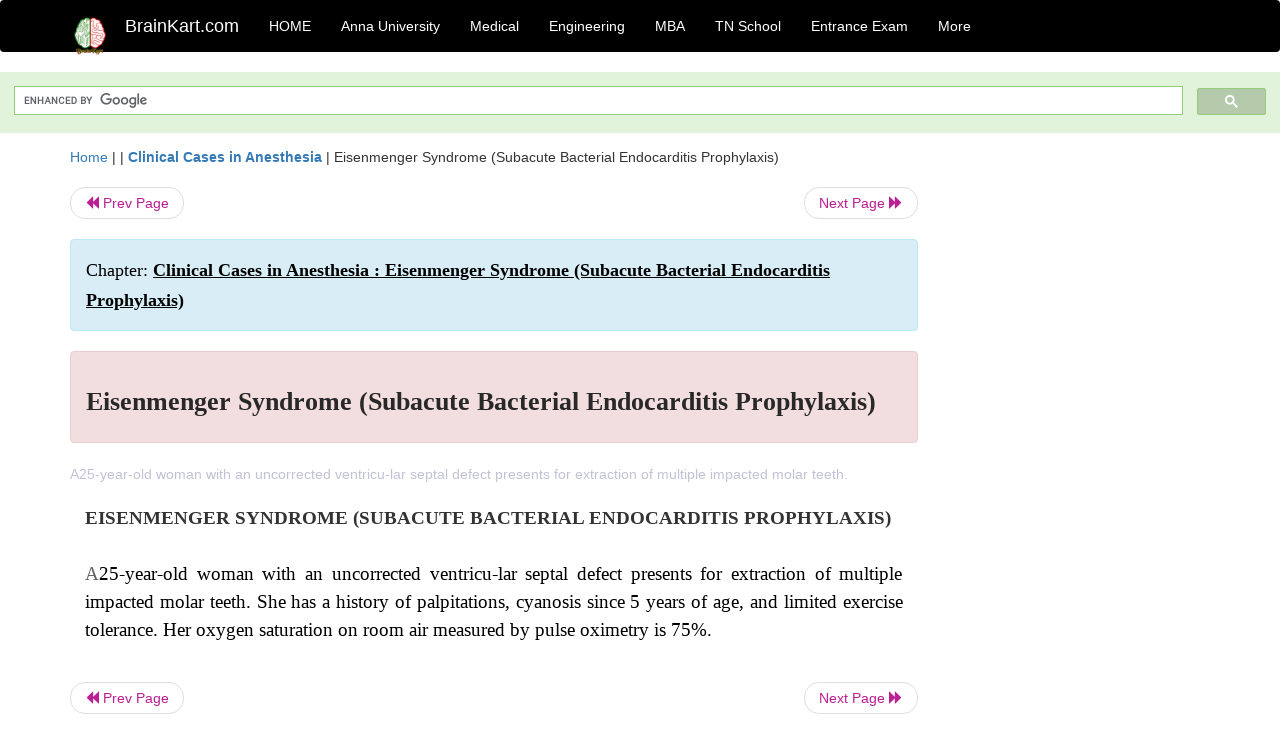

--- FILE ---
content_type: text/html; charset=utf-8
request_url: https://www.google.com/recaptcha/api2/aframe
body_size: 96
content:
<!DOCTYPE HTML><html><head><meta http-equiv="content-type" content="text/html; charset=UTF-8"></head><body><script nonce="D4aqtQ3KhkpjJBj19s0Gug">/** Anti-fraud and anti-abuse applications only. See google.com/recaptcha */ try{var clients={'sodar':'https://pagead2.googlesyndication.com/pagead/sodar?'};window.addEventListener("message",function(a){try{if(a.source===window.parent){var b=JSON.parse(a.data);var c=clients[b['id']];if(c){var d=document.createElement('img');d.src=c+b['params']+'&rc='+(localStorage.getItem("rc::a")?sessionStorage.getItem("rc::b"):"");window.document.body.appendChild(d);sessionStorage.setItem("rc::e",parseInt(sessionStorage.getItem("rc::e")||0)+1);localStorage.setItem("rc::h",'1769190613639');}}}catch(b){}});window.parent.postMessage("_grecaptcha_ready", "*");}catch(b){}</script></body></html>